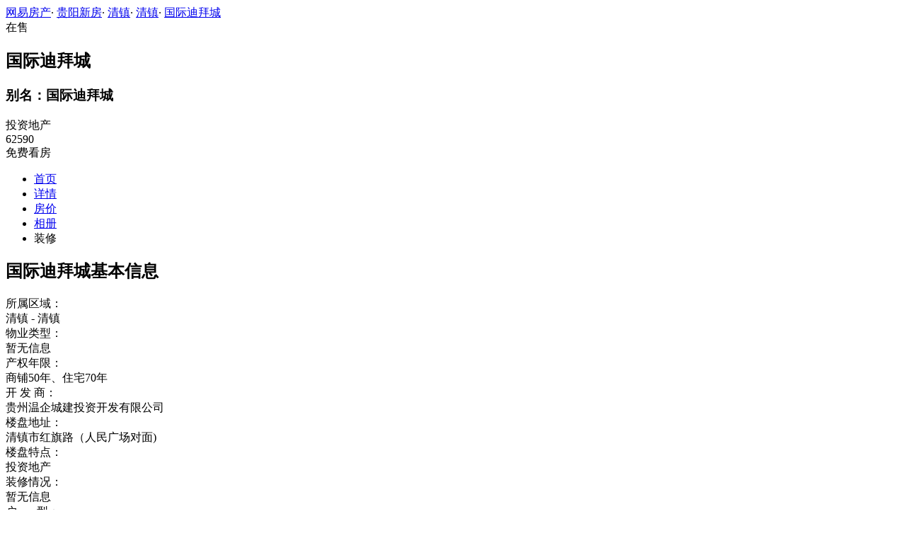

--- FILE ---
content_type: text/html;charset=UTF-8
request_url: http://xf.house.163.com/gy/housedetail/BTQA.html
body_size: 7805
content:
<!DOCTYPE html>
                    <html>
<head>
    <meta charset="utf-8">
    <meta name="keywords" content="国际迪拜城基本信息,国际迪拜城产权年限,国际迪拜城开发商,国际迪拜城售楼处电话,国际迪拜城地址,国际迪拜城开盘,国际迪拜城配套,国际迪拜城优惠"/>
    <meta name="description"
          content="贵阳网易房产为您提供国际迪拜城开发商、售楼处电话、地址、物业费、绿化率、开盘时间入住时间、周边配套等最新楼盘信息，买新房尽在贵阳网易房产！"/>
    <title>国际迪拜城_贵阳国际迪拜城基本信息_产权年限_开发商_售楼电话_地址_开盘_配套_贵阳网易房产</title>
    <link rel="stylesheet" href="https://fps-pro.ws.126.net/fps-pro/frontends/lpk_pc/v274/css/common_css.css">
<script src="https://img1.cache.netease.com/f2e/libs/jquery.js" type="text/javascript"></script>
<script type="text/javascript" src="https://fps-pro.ws.126.net/fps-pro/temp/9d7ccb8526368c4bf1f5a0bf0a7376ee/swiper.4.3.0.min.js"></script>
    <link rel="stylesheet" type="text/css" href="https://fps-pro.ws.126.net/fps-pro/frontends/lpk_pc/v274/css/lpk_detail.css">
</head>
<body>
<!-- 固顶 fixTop -->
<!--除首页外，其他页面用的顶部-->
<script type="text/javascript" src="//xf.house.163.com/product_house_gy/xf/js/district_gy.js"></script>
<script type="text/javascript" src="//xf.house.163.com/product_house_gy/xf/js/price_gy.js"></script>
<script type="text/javascript" src="//xf.house.163.com/product_house_gy/xf/js/property_gy.js"></script>
<script type="text/javascript" src="//xf.house.163.com/product_house_gy/xf/js/huxing_gy.js"></script>
<script type="text/javascript" src="//xf.house.163.com/product_house_gy/xf/js/subway_gy.js"></script>
<script  type="text/javascript">
    var LPK_INIT_DATA = {
        city: "gy",
        cityChina: "贵阳",
        productid: 'BTQA',
        housePrice: "最新报价参考均价6388元/㎡",
        lpTel: '62590',
        baseDh: '62590',
        cityTel:'4001-666-163 转 62491',
        productname: '国际迪拜城',
        shareImg:'http://img3.cache.netease.com/photo/0242/2017-01-18/400x300_CB29322BE4BD0242.jpg',
        isDatacenter:'0',
                wxProductCode:'http://house-public.ws.126.net/house-public/717fddcc3e127e94edc9aa4929a2c353.jpg?imageView&thumbnail=200z200&quality=100',
                groupBuyCount:"1"
    }
</script>

<div class="headPosition"></div>
<div class="head-box head-box2">

  <div class="top-bread">
    <div class="bleft-bottom">
      <a href="http://gy.house.163.com" target="_blank">网易房产</a><span class="dot">·</span>
      <a href="http://xf.house.163.com/gy/search/0-0-0-0-0-0-0-0-0-1-0-0-0-0-0-0-1-0-0-0-1.html" target="_blank">贵阳新房</a><span class="dot">·</span>
      <a href="http://xf.house.163.com/gy/search/15320-0-0-0-0-0-0-0-0-1-0-0-0-0-0-0-1-0-0-0-1.html" target="_blank">清镇</a><span class="dot">·</span>
                <a href="http://xf.house.163.com/gy/search/15320-15366-0-0-0-0-0-0-0-1-0-0-0-0-0-0-1-0-0-0-1.html" target="_blank">清镇</a><span class="dot">·</span>
            <a href="/gy/BTQA.html" target="_blank" class="last">国际迪拜城</a>
    </div>
  </div>

  <div class="lp-head clearfix">
    <div class="lph-left">
      <div class="lp-status "><span>在售</span></div>
      <div class="lpk-name clearfix">
        <h2 class="big-name" title="国际迪拜城">国际迪拜城</h2>
                <h3 class="alias_name" title="国际迪拜城">别名：国际迪拜城</h3>
              </div>

      <div class="lpk-feature">

                                <span>投资地产</span>
                        </div>
    </div>
    <div class="lph-right">
      <div class="lp-tel">62590</div>
      <div class="btn-sign topSignUp">免费看房</div>
    </div>
  </div>

  <div class="nav-bar">
    <ul class="nav-list clearfix">
      <!--当前tab添加class current-->
      <li class="nav-content" id="topNav1">
        <a class="aNav" href="/gy/BTQA.html">首页</a>
      </li>
      <li class="nav-content" id="topNav2">
        <a class="aNav" href="/gy/housedetail/BTQA.html">详情</a>
      </li>
                  <li class="nav-content" id="topNav5" data-flag="1" data-nav="price">
        <a class="aNav" href="/gy/trend/BTQA.html">房价</a>
      </li>
            <li class="nav-content" id="topNav6">
        <a class="aNav" href="/gy/photo/BTQA.html">相册</a>
      </li>
                                    <li class="nav-content zhuangxiuNav" id="topNav10">
        <a class="aNav" target="_blank">装修</a>
      </li>
    </ul>
  </div>
</div>
<!--右侧我要提问弹框 begin-->
<div class="dialog" id="questionDialog" style="display: none;">

    <div class="dialog-con dialog-con1">
        <div class="dialog-tit dialog-tit558">我要提问
            <span class="btn-close"></span></div>
        <div class="dialog-body">
                        <!--提问列表 end-->
            <div class="sendQue-box">
              <textarea name="name" rows="3" cols="80" class="" type="text" maxlength="250" placeholder="请输入您要咨询的问题"></textarea>
              <div class="btn-send">发送</div>
            </div>
            <div class="error-reminds">
                <span class="error-icon"></span>
                <span class="error-words">请输入您要咨询的问题</span>
            </div>
        </div>
    </div>
</div>
<!--右侧我要提问弹框 end-->

<script type="text/javascript">
    if(typeof Calculator !=="undefined"  && (Calculator.pointX === 0 && Calculator.pointY === 0) && document.getElementsByClassName("indexNav7").length > 0 && document.getElementById("topNav7").length > 0){
        document.getElementById("topNav7").style.display="none";
    }
</script>
<script>
    var  headNavIndex= 'topNav2';
    document.getElementById(headNavIndex).setAttribute('class', 'current nav-content');
</script>

<div class="detail-intro box1200 clearBoth">
    <div class="detail-intro-left">
        <h2 class="h2-tit">国际迪拜城基本信息</h2>
        <div class="infor-list clearBoth">
            <div class="list-left">所属区域：</div>
            <div class="list-right">
                            清镇
                                    -&nbsp;清镇
                                         </div>
        </div>
        <div class="infor-list clearBoth">
            <div class="list-left">物业类型：</div>
            <div class="list-right">
                                    暂无信息
                            </div>
        </div>
        <div class="infor-list clearBoth">
            <div class="list-left">产权年限：</div>
            <div class="list-right">
                                    商铺50年、住宅70年
                            </div>
        </div>
        <div class="infor-list clearBoth">
            <div class="list-left">开&nbsp;发&nbsp;商：</div>
            <div class="list-right">
                                    贵州温企城建投资开发有限公司
                            </div>
        </div>
        <div class="infor-list clearBoth">
            <div class="list-left">楼盘地址：</div>
            <div class="list-right">
                                    清镇市红旗路（人民广场对面)
                            </div>
                    </div>
    </div>
    <div class="detail-intro-right">
        <div class="infor-list clearBoth">
            <div class="list-left">楼盘特点：</div>
            <div class="list-right">
                                    投资地产
                            </div>
        </div>
        <div class="infor-list clearBoth">
            <div class="list-left">装修情况：</div>
            <div class="list-right">
                                    暂无信息
                            </div>
        </div>
        <div class="infor-list clearBoth">
            <div class="list-left">户&nbsp;&nbsp;&nbsp;&nbsp;&nbsp;&nbsp;&nbsp;型：</div>
            <div class="list-right">
                                                                    暂无信息
                                            </div>

        </div>
    </div>
</div>
<div class="detail-intro box1200 clearBoth">
    <div class="detail-intro-left">
        <h2 class="h2-tit">国际迪拜城销售信息</h2>
        <div class="infor-list clearBoth">
            <div class="list-left">销售状态：</div>
            <div class="list-right">
                                    在售
                            </div>
        </div>
        <div class="infor-list clearBoth">
            <div class="list-left">开盘时间：</div>
            <div class="list-right">
                                    时间待定
                            </div>
        </div>
        <div class="infor-list clearBoth">
            <div class="list-left">售楼地址：</div>
            <div class="list-right">
                                    暂无信息
                            </div>
        </div>
        <div class="infor-list clearBoth">
            <div class="list-left">预&nbsp;售&nbsp;证：</div>
            <div class="list-right">
                                    暂未获取
                            </div>
        </div>

    </div>
    <div class="detail-intro-right">
        <div class="infor-list clearBoth">
            <div class="list-left">楼盘优惠：</div>
            <div class="list-right">
                                    暂无信息
                            </div>
        </div>
        <div class="infor-list clearBoth">
            <div class="list-left">交房时间：</div>
            <div class="list-right">
                                    暂无信息
                            </div>
        </div>
        <!-- 有客户电话的才进行展示 -->
                <div class="infor-list clearBoth">
            <div class="list-left">咨询电话：</div>
            <div class="list-right">
                62590
            </div>
            <div class="icon-phone"></div>
        </div>
            </div>
</div>
<div class="detail-intro box1200 infor-height-275 clearBoth">
    <div class="detail-intro-left">
        <h2 class="h2-tit">国际迪拜城小区信息</h2>
        <div class="infor-list clearBoth">
            <div class="list-left">占地面积：</div>
            <div class="list-right">
                                    80124㎡
                            </div>
        </div>
        <div class="infor-list clearBoth">
            <div class="list-left">容&nbsp;积&nbsp;率：</div>
            <div class="list-right">
                                    4.89
                            </div>
        </div>
        <div class="infor-list clearBoth">
            <div class="list-left">总&nbsp;户&nbsp;数：</div>
            <div class="list-right">
                                    1615户
                            </div>
        </div>
        <div class="infor-list clearBoth">
            <div class="list-left">建筑类别：</div>
            <div class="list-right">
                                    高层
                            </div>
        </div>
        <div class="infor-list clearBoth">
            <div class="list-left">物业公司：</div>
            <div class="list-right">
                                    暂无信息
                            </div>
        </div>
        <div class="infor-list clearBoth">
            <div class="list-left">地上停车位：</div>
            <div class="list-right">
                                    暂无信息
                            </div>
        </div>
    </div>
    <div class="detail-intro-right">
        <div class="infor-list clearBoth">
            <div class="list-left">建筑面积：</div>
            <div class="list-right">
                                    485390㎡
                            </div>
        </div>
        <div class="infor-list clearBoth">
            <div class="list-left">绿&nbsp;化&nbsp;率：</div>
            <div class="list-right">
                                    25%
                            </div>
        </div>
        <div class="infor-list clearBoth">
            <div class="list-left">开发周期：</div>
            <div class="list-right">
                                    暂无信息
                            </div>
        </div>
        <div class="infor-list clearBoth">
            <div class="list-left">楼层状况：</div>
            <div class="list-right">
                                    暂无信息
                            </div>
        </div>
        <div class="infor-list clearBoth">
            <div class="list-left">物&nbsp;业&nbsp;费：</div>
            <div class="list-right">
                                    暂无信息
                
            </div>
        </div>
        <div class="infor-list clearBoth">
            <div class="list-left">地下停车位：</div>
            <div class="list-right">
                                        3456个
                            </div>
        </div>
    </div>
</div>
<div class="detail-intro box1200 infor-height-310 clearBoth">
        <div class="detail-intro-left">
        <h2 class="h2-tit">国际迪拜城周边配套</h2>
                                                                                                                                    <div class="infor-list clearBoth">
                <div class="list-left">自驾：</div>
                <div class="list-right">
                    东接主力商街红枫大街、南接红旗路及人民广场、西至市政府（项目包含市委市政府地块）、北接同乐路
                </div>
            </div>
                    </div>
</div>
<div class="detail-intro box1200 infor-height-148 clearBoth">
    <div class="detail-intro-left">
        <h2 class="h2-tit">国际迪拜城其他信息</h2>
        <div class="infor-list clearBoth">
            <div class="list-left">建筑单位：</div>
            <div class="list-right">
                                    暂无信息
                            </div>
        </div>
        <div class="infor-list clearBoth">
            <div class="list-left">设计单位：</div>
            <div class="list-right">
                                    暂无信息
                            </div>
        </div>
    </div>
</div>
<div class="detail-intro box1200 infor-height-215">
    <h2 class="h2-tit">国际迪拜城项目介绍</h2>
    <div>
                    <span style="color:#999999;TEXT-TRANSFORM: none; BACKGROUND-COLOR: rgb(255,255,255); TEXT-INDENT: 28px; DISPLAY: inline !important; FONT: 14px/24px 'Microsoft YaHei', tahoma, arial, 宋体; WHITE-SPACE: normal; FLOAT: none; LETTER-SPACING: normal; WORD-SPACING: 0px; -webkit-text-stroke-width: 0px">国际迪拜城”是贵州省“100个城市综合体”重点项目，是清镇市市政府重点招商引资项目，由贵阳市温州商会投资开发，星力集团负责项目后期商业运营管理。目前已签约六大主力商家，分别是永辉超市、苏宁电器、横店影院、星力百货、肯德基、居然之家。“国际迪拜城”地块东接主力商街红枫大街、南接红旗路及人民广场、西至市政府（项目包含市委市政府地块）、北接同乐路，属清镇市城市区域。</span>
            </div>
</div>

<div class="rightNav-box">
  <ul class="rightNav-list">
    <li class="login-btn aRightNav" title="登录">
      <p class="name">登录</p>
    </li>
    <li class="logout-btn aRightNav" title="退出">
      <p class="name"><span></span><br/>退出</p>
    </li>
    <li class="wx-code aRightNav" title="微信小程序">
      <i></i>
      <p class="name">小程序</p>
      <div class="wx-box">
        <span class="arrow"></span>
        <img src="" /><div class="txt"><p><span>严选好房</span>小程序</p><p>微信扫码</p><p>直接严选好房</p></div>
      </div>
    </li>
    <li class="ewm aRightNav" title="扫码查看">
      <i></i>
      <p class="name">网页</p>
      <div class="ewm-box">
        <span class="arrow"></span>
        <div id="qrcode1" class="qrcode">
        </div>
        <p class="ewm-tit1"><i></i>扫一扫</p>
        <p class="ewm-tit2">手机查看更方便</p>
      </div>
    </li>
    <li class="calculator aRightNav" title="房贷计算器">
      <a href="#calculatorbox"><i></i><p class="name">房贷</p></a>
    </li>
    <!-- <li class="houseCenter aRightNav" title="选房中心">
      <i></i>
    </li> -->
    <li class="vs aRightNav" title="楼盘对比">
      <i></i>
      <p class="name">对比</p>
      <div class="lppk-box">
        <span class="arrow"></span>
        <span class="close"></span>
        <div class="h2-tit">楼盘对比(<span class="curNum">1</span>/4)<span class="clear"><span class="clear-icon"></span>清空</span></div>

        <ul class="sel-lp-box">
          <!-- <li title="新光大中心" house-id="BZLI">新光大中心<span></span></li> -->
        </ul>

        <div class="input-row">
         <input class="lpSearchTxt inp" value="请输入您要对比的楼盘" type="text">

         <ul class="lpsearch-list">
           <!-- <li title="新光大中心" house-id="BZLI">新光大中3909<span class="add-lp">+</span></li> -->
         </ul>
        </div>
        <div class="btn-pk">开始对比</div>
        <div class="error-reminds"><span class="error-icon"></span><span class="error-words">请输入正确手机号</span></div>
         <div class="histroy">
           <div class="his-tit">浏览过的楼盘</div>
           <div class="his-list clearfix">
            <!-- <span class="aHis" title="新光大中心" house-id="BRQf">新光大<span class="add">+</span></span> -->
            </div>
         </div>
      </div>
    </li>
    <li class="kf aRightNav" title="在线咨询">
      <i></i>
      <p class="name">客服</p>
      <div class="qp"></div>
    </li>
    <!-- <li class="question aRightNav" title="提问">
      <i></i>
    </li> -->
    <li class="collect aRightNav">
      <i></i>
      <p class="name">收藏</p>
      <div class="collect-box"><span class="arrow"></span><span class="collect-txt">Ctrl+D收藏到书签栏</span></div>
    </li>
    <li class="share aRightNav" title="分享">
      <i class="share-icon"></i>
      <p class="name">分享</p>
      <div class="share-box">
        <div class="share-box2">
          <span class="arrow"></span>
          <ul class="share-list">
            <li class="wx mr30" title="微信好友" data-type="wx">
              <div class="ewm-box">
                <span class="arrow"></span>
                <div id="qrcode2" class="qrcode"></div>
                <p class="ewm-tit1"><i></i>扫一扫</p>
                <p class="ewm-tit2">手机查看更方便</p>
              </div>
              <div class="bg"></div><div class="icon"></div>微信好友</li>
            <li class="qqfriend mr30" title="QQ好友" data-type="qqfriend"><div class="bg"></div><div class="icon"></div>QQ好友</li>
            <li class="qqzone" title="QQ空间" data-type="qqzone"><div class="bg"></div><div class="icon"></div>QQ空间</li>
            <li class="sina mr30" title="新浪微博" data-type="sina"><div class="bg"></div><div class="icon"></div>新浪微博</li>
            <li class="yinxin" title="易信" data-type="yinxin"><div class="bg"></div><div class="icon"></div>易&nbsp;&nbsp;信</li>
            <li class="clear"></li>
          </ul>
        </div>
      </div>
    </li>
    <!-- <li class="feedback feedback-btn aRightNav" title="报错">
      <i></i>
      <p class="name">反馈</p>
    </li> -->
    <li class="toTop aRightNav">
      <i></i>
    </li>
  </ul>
</div>
<div id="puzzle"></div>

<!--公共底部 黑色部分-->
<div class="common-footer">
  <div class="houseFootNav">
    <div class="housenav_head">楼盘导航</div>
    <table class="housenav_table">
      <tr class="footArea">
        <td class="td1">区域：</td>
        <td>
          <div class="foot-district" ziduanName="district">
            <!-- <span>不限</span>
            <span>石景山</span> -->
          </div>
          <div class="second-district" ziduanName="districtSecond">

            <!-- <span>不限</span>
            <span>石景山</span> -->
          </div>
        </td>
      </tr>
      <tr class="footPrice">
        <td class="td1">价格：</td>
        <td>
          <div class="foot-price" ziduanName="price">
            <!-- <span>不限</span>
            <span>10000以下</span> -->
          </div>
        </td>
      </tr>
      <tr class="footType">
        <td class="td1">类型：</td>
        <td>
          <div class="foot-property" ziduanName="property">
            <!-- <span>不限</span>
            <span>住宅</span> -->
          </div>
        </td>
      </tr>
      <tr class="footHuxing">
        <td class="td1">户型：</td>
        <td>
          <div class="foot-huxing"  ziduanName="huxing">
            <!-- <span>不限</span>
            <span>一居</span> -->
          </div>
        </td>
      </tr>
      <tr class="footSubWay">
        <td class="td1">地铁：</td>
        <td>
          <div class="foot-subway" ziduanName="subway">
            <!-- <span>不限</span>
            <span>昌平线</span> -->
          </div>
        </td>
      </tr>
    </table>
    <div class="disclaimer">
      <div class="dis-tit">网易声明</div>
      <div class="dis-con">本页面旨在为广大网友提供更多信息服务，不声明或保证所提供信息的准确性和完整性，所有内容亦不表明本网站之观点或意见，仅供参考和借鉴。购房者在购房时仍需慎重考虑，参考本站信息进行房产交易等行为所造成的任何后果与本网站无关，风险自担。</div>
    </div>
  </div>
</div>

<!--网易公有尾部 begin-->
<div class="N-nav-bottom">
    <div class="N-nav-bottom-main">
    	<div class="ntes_foot_link">
      	<span class="N-nav-bottom-copyright"><span class="N-nav-bottom-copyright-icon">&copy;</span> 1997-<span class="copyright-year">2017</span> 网易公司版权所有</span>
      	<a href="http://corp.163.com/">About NetEase</a> |
      	<a href="http://gb.corp.163.com/gb/about/overview.html">公司简介</a> |
      	<a href="http://gb.corp.163.com/gb/contactus.html">联系方法</a> |
      	<a href="http://corp.163.com/gb/job/job.html">招聘信息</a> |
      	<a href="http://help.163.com/ ">客户服务</a> |
      	<a href="https://corp.163.com/gb/legal.html">隐私政策</a> |
      	<!-- <a href="http://emarketing.163.com/">广告服务</a> | -->
      	<a href="http://sitemap.163.com/">网站地图</a> |
      	<a href="http://jubao.aq.163.com/">不良信息举报</a>
      </div>
    </div>
</div>
<!--网易公有尾部 end-->



<script src="https://fps-pro.ws.126.net/fps-pro/frontends/libs/jquery/jquery.cookie-1.4.1.js"></script>
<script src="//img1.cache.netease.com/f2e/house/resold/components/qrcode.1125509.min.js"></script>
<!-- <script src="http://img1.cache.netease.com/cnews/js/ntes_jslib_1.x.js" type="text/javascript"></script> -->
<script type="text/javascript" src="//img3.cache.netease.com/common/share/yixin/b02/yixin.min.js"></script>
<script src="//img1.cache.netease.com/f2e/house/index2016/js/house-slider.1.0.1034528.min.js"  type="text/javascript"></script>
<script src="//fps-pro.ws.126.net/fps-pro/frontends/common/login-beta/js/puzzle.js?v=3"></script> 
<script src="https://fps-pro.ws.126.net/fps-pro/frontends/lpk_pc/v274/js/common.js" type="text/javascript"></script>
<!--章鱼代码 begin-->
<noscript>
    <img src="//163.wrating.com/a.gif?c=860010-0502010100" width="1" height="1" />
</noscript>

<!-- big data statistics -->
<!-- big data analysis -->
<script src="//static.ws.126.net/f2e/products/analysis/js/analysis.350ctAoOoFtN.13.js"></script>

<!--章鱼代码 end-->
<script src="//static.ws.126.net/163/frontend/libs/antanalysis.min.js"></script>
<script src="//static.ws.126.net/163/frontend/antnest/NTM-9X2F9177-22.js"></script>

<!--HubbleAnalysis-->
<script type="text/javascript">
    (function(document,datracker,root){function loadJsSDK(){var script,first_script;script=document.createElement("script");script.type="text/javascript";script.async=true;script.src="https://hubble-js-bucket.nosdn.127.net/DATracker.globals.1.6.10.js";first_script=document.getElementsByTagName("script")[0];first_script.parentNode.insertBefore(script,first_script)}if(!datracker["__SV"]){var win=window;var gen_fn,functions,i,lib_name="DATracker";window[lib_name]=datracker;datracker["_i"]=[];datracker["init"]=function(token,config,name){var target=datracker;if(typeof(name)!=="undefined"){target=datracker[name]=[]}else{name=lib_name}target["people"]=target["people"]||[];target["abtest"]=target["abtest"]||[];target["toString"]=function(no_stub){var str=lib_name;if(name!==lib_name){str+="."+name}if(!no_stub){str+=" (stub)"}return str};target["people"]["toString"]=function(){return target.toString(1)+".people (stub)"};function _set_and_defer(target,fn){var split=fn.split(".");if(split.length==2){target=target[split[0]];fn=split[1]}target[fn]=function(){target.push([fn].concat(Array.prototype.slice.call(arguments,0)))}}functions="track_heatmap register_attributes register_attributes_once clear_attributes unregister_attributes current_attributes single_pageview disable time_event get_appStatus track set_userId track_pageview track_links track_forms register register_once alias unregister identify login logout signup name_tag set_config reset people.set people.set_once people.set_realname people.set_country people.set_province people.set_city people.set_age people.set_gender people.increment people.append people.union people.track_charge people.clear_charges people.delete_user people.set_populationWithAccount  people.set_location people.set_birthday people.set_region people.set_account abtest.get_variation abtest.async_get_variable".split(" ");for(i=0;i<functions.length;i++){_set_and_defer(target,functions[i])}datracker["_i"].push([token,config,name])};datracker["__SV"]=1.6;loadJsSDK()}})(document,window["DATracker"]||[],window);
    // 初始化
    DATracker.init('MA-A924-182E1997E62F', {truncateLength: 255,persistence: "localStorage",cross_subdomain_cookie: false,heatmap:{collect_all: true,isTrackLink: true}});
</script>
</body>
</html>


--- FILE ---
content_type: application/javascript;charset=UTF-8
request_url: http://xf.house.163.com/product_house_gy/xf/js/property_gy.js
body_size: 233
content:
var property=[{"text":"不限","value":"0"},{"text":"住宅","value":"1"},{"text":"高层","value":"2"},{"text":"洋房","value":"3"},{"text":"合院","value":"4"},{"text":"公寓","value":"5"},{"text":"限价房","value":"6"},{"text":"经适房","value":"7"},{"text":"别墅","value":"8"},{"text":"大平层","value":"9"},{"text":"写字楼","value":"10"},{"text":"商铺","value":"11"},{"text":"城市综合体","value":"12"}]

--- FILE ---
content_type: application/javascript;charset=UTF-8
request_url: http://xf.house.163.com/product_house_gy/xf/js/subway_gy.js
body_size: 1007
content:
var subway=[{"secondLevel":[{"text":"不限","value":0},{"text":"富源北路站","value":21300},{"text":"贵钢站","value":21285},{"text":"诚信路站","value":21253},{"text":"枫林路站","value":21252},{"text":"百花大道站","value":21142},{"text":"油榨街站","value":20968},{"text":"龙洞堡机场站","value":20927},{"text":"喷水池站","value":20890},{"text":"茶园站","value":20840},{"text":"延安西路站","value":20592},{"text":"云峰大道站","value":20589},{"text":"森林公园站","value":20531},{"text":"马王庙站","value":20514},{"text":"兴筑路站","value":20495},{"text":"泉湖公园站","value":20192},{"text":"白云中路站","value":19960}],"text":"地铁2号线","value":18815},{"secondLevel":[{"text":"不限","value":0},{"text":"舒家寨站","value":21301},{"text":"苏庄站","value":20823},{"text":"马王庙站","value":20515},{"text":"艳山红站","value":20498}],"text":"地铁4号线（规划中）","value":18816},{"secondLevel":[{"text":"不限","value":0},{"text":"雅关站","value":21371},{"text":"白鹭湖站","value":21207},{"text":"老湾塘站","value":21189},{"text":"长江路站","value":20872},{"text":"小孟工业园站","value":20871},{"text":"喷水池站","value":20591},{"text":"贵阳北站","value":20517},{"text":"清水江路站","value":20483},{"text":"河滨公园站","value":20349},{"text":"中山西路站","value":20348},{"text":"国际生态会议中心站","value":20293},{"text":"阳关站","value":20292},{"text":"阅山湖公园站","value":20208},{"text":"北京路站","value":20096},{"text":"老湾塘站","value":20095},{"text":"新寨站","value":20063},{"text":"林城西路站","value":19898}],"text":"地铁1号线","value":18826},{"secondLevel":[{"text":"不限","value":0},{"text":"太慈桥站","value":20988},{"text":"东风镇站","value":20190}],"text":"地铁3号线","value":19010},{"secondLevel":[{"text":"不限","value":0},{"text":"金竹站","value":20271}],"text":"地铁S1号线","value":19809},{"secondLevel":[{"text":"不限","value":0},{"text":"贵州铝厂站","value":21037},{"text":"艳山红站","value":21036},{"text":"石关村站","value":21035},{"text":"四季贵州站","value":21031},{"text":"黑石头站","value":20940},{"text":"上麦西站","value":20494},{"text":"大窝凼站","value":20363},{"text":"清镇一中站","value":20345},{"text":"综保区站","value":19900},{"text":"沙河站","value":19897}],"text":"地铁S2号线（规划中）","value":19896},{"secondLevel":[{"text":"不限","value":0}],"text":"地铁S4号线","value":20272},{"secondLevel":[{"text":"不限","value":0},{"text":"和尚土站","value":20969},{"text":"水坝站","value":20844},{"text":"龙水路站","value":20843},{"text":"马官坝站","value":20351}],"text":"地铁S3号线","value":20350},{"secondLevel":[{"text":"不限","value":0},{"text":"清一中站","value":20842}],"text":"地铁G1号线","value":20724},{"secondLevel":[{"text":"不限","value":0}],"text":"T5有轨电车","value":20761},{"secondLevel":[{"text":"不限","value":0},{"text":"金塘北街站","value":21286},{"text":"金塘北街站","value":21042},{"text":"艳山红三号路站","value":21041}],"text":"T2有轨电车（规建中）","value":21038},{"secondLevel":[{"text":"不限","value":0}],"text":"T15有轨电车（规划中）","value":21039},{"secondLevel":[{"text":"不限","value":0}],"text":"T18有轨电车（规划中）","value":21040},{"secondLevel":[{"text":"不限","value":0}],"text":"有轨电车T4号线","value":21208},{"secondLevel":[{"text":"不限","value":0}],"text":"T1有轨电车","value":21229}]

--- FILE ---
content_type: application/javascript;charset=UTF-8
request_url: http://xf.house.163.com/product_house_gy/xf/js/district_gy.js
body_size: 1023
content:
var district=[{"secondLevel":[{"text":"不限","value":0},{"text":"老城中心板块","value":21241},{"text":"三马板块","value":20513},{"text":"观山湖区与云岩区枢纽板块","value":20352},{"text":"紫林庵","value":15334},{"text":"永乐路","value":15333},{"text":"小十字","value":15332},{"text":"喷水池","value":15328},{"text":"客车站","value":15327},{"text":"二桥","value":15326},{"text":"东山","value":15325},{"text":"大营坡","value":15324},{"text":"北京路","value":15323}],"text":"云岩","value":15313},{"secondLevel":[{"text":"不限","value":0},{"text":"东站立交","value":20200},{"text":"油榨街","value":15348},{"text":"文昌路","value":15347},{"text":"水口寺","value":15346},{"text":"四方河","value":15345},{"text":"沙冲路","value":15344},{"text":"龙洞堡","value":15343},{"text":"甲秀楼","value":15342},{"text":"纪念塔","value":15341},{"text":"河滨公园","value":15340},{"text":"花果园","value":15339},{"text":"甘荫塘","value":15338},{"text":"大十字","value":15337},{"text":"都司路","value":15336},{"text":"次南门","value":15335}],"text":"南明","value":15314},{"secondLevel":[{"text":"不限","value":0},{"text":"云潭板块","value":21242},{"text":"世纪城南板块","value":20839},{"text":"高铁商圈板块","value":20518},{"text":"高新区","value":15369},{"text":"中央商务区","value":15353},{"text":"新客车站","value":15352},{"text":"行政中心","value":15351},{"text":"北京西路","value":15350},{"text":"碧海花园","value":15349}],"text":"观山湖","value":15315},{"secondLevel":[{"text":"不限","value":0},{"text":"孟关","value":20603},{"text":"花溪东","value":20204},{"text":"金竹立交","value":20181},{"text":"花溪","value":18220},{"text":"小河","value":18219}],"text":"花溪","value":18218},{"secondLevel":[{"text":"不限","value":0},{"text":"振华广场","value":15355},{"text":"乌当","value":15354}],"text":"乌当","value":15316},{"secondLevel":[{"text":"不限","value":0},{"text":"中环路","value":18216},{"text":"白金片区","value":18215},{"text":"金融城板块","value":20942},{"text":"泉湖板块","value":20193},{"text":"艳山红","value":15364},{"text":"同心路","value":15363},{"text":"南湖新区","value":15362},{"text":"白云","value":15361}],"text":"白云","value":15319},{"secondLevel":[{"text":"不限","value":0},{"text":"经开区","value":20516}],"text":"小河","value":20482},{"secondLevel":[{"text":"不限","value":0},{"text":"航空港经济区","value":20223}],"text":"双龙","value":18417},{"secondLevel":[{"text":"不限","value":0}],"text":"贵安","value":18214},{"secondLevel":[{"text":"不限","value":0},{"text":"乡愁贵州","value":20541},{"text":"云岭","value":15367},{"text":"清镇","value":15366},{"text":"青龙","value":15365}],"text":"清镇","value":15320},{"secondLevel":[{"text":"不限","value":0},{"text":"环湖新区","value":20012}],"text":"开阳","value":20011},{"secondLevel":[{"text":"不限","value":0}],"text":"修文","value":20486},{"secondLevel":[{"text":"不限","value":0}],"text":"其他","value":15322},{"secondLevel":[{"text":"不限","value":0},{"text":"七星关区","value":20772}],"text":"毕节","value":20771},{"secondLevel":[{"text":"不限","value":0},{"text":"数博大道","value":20825}],"text":"观山湖北","value":20824},{"secondLevel":[{"text":"不限","value":0}],"text":"高新区","value":20932},{"secondLevel":[{"text":"不限","value":0},{"text":"城区与产业园区交界","value":20947}],"text":"经开区","value":20946}]

--- FILE ---
content_type: application/javascript;charset=UTF-8
request_url: http://xf.house.163.com/product_house_gy/xf/js/price_gy.js
body_size: 143
content:
var price=[{"text":"不限","value":"0"},{"text":"5000元以下","value":"1"},{"text":"5000~6000元","value":"2"},{"text":"6000~8000元","value":"3"},{"text":"8000~10000元","value":"4"},{"text":"10000元以上","value":"5"}]